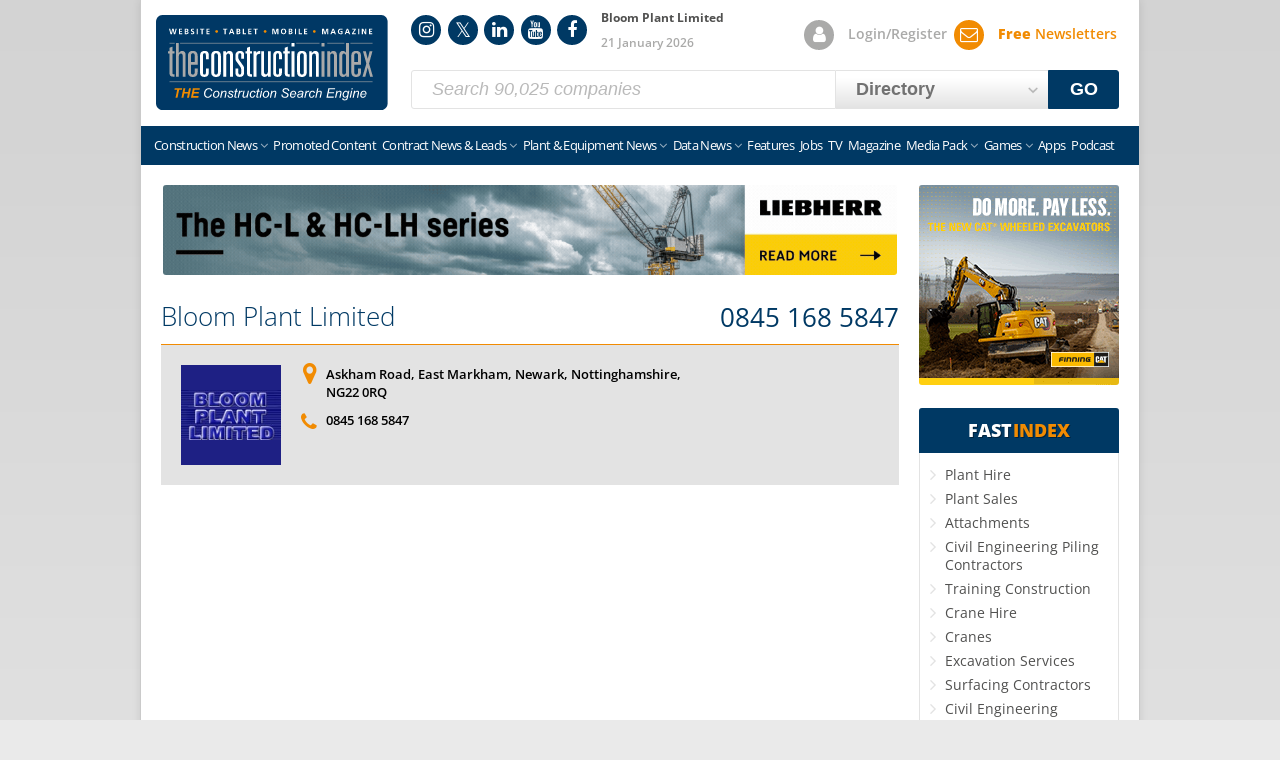

--- FILE ---
content_type: text/html; charset=UTF-8
request_url: https://www.theconstructionindex.co.uk/company/Bloom-Plant-Limited/24205
body_size: 9095
content:
<!doctype html>
<!--[if IE 9]><html class="ie9 no-js no-svg no-flex" lang="en"><![endif]-->
<!--[if !IE]><!-->
<html class="no-js no-svg no-flex" lang="en">
<!--<![endif]-->

<head>
    <meta charset="utf-8">
    <meta name="viewport" content="width=device-width, initial-scale=1">
    <meta name="HandheldFriendly" content="true">
    <link rel="preload" href="/v3/css/styles.css?v=3357" as="style">
    <link rel="preload" href="/v3/css/font-awesome.css?v=3357" as="style">
    <!-- Google tag (gtag.js) -->
    <script async src="https://www.googletagmanager.com/gtag/js?id=G-VNTE9F805X"></script>
    <script>
        window.dataLayer = window.dataLayer || [];

        function gtag() {
            dataLayer.push(arguments);
        }
        gtag('consent', 'default', {
            'ad_storage': 'denied',
            'ad_user_data': 'denied',
            'ad_personalization': 'denied',
            'analytics_storage': 'granted',
            'functionality_storage': 'granted',
            'personalization_storage': 'granted',
            'security_storage': 'granted'
        });
        gtag('js', new Date());
        gtag('config', 'G-VNTE9F805X');
    </script>
        <script>
        (adsbygoogle = window.adsbygoogle || []).pauseAdRequests = 1;
    </script>
    <!-- Plausible -->
    <script defer data-domain="theconstructionindex.co.uk" data-api="/stats/api/event" src="/stats/js/script.outbound-links.js"></script>
    <script>
        (function(H) {
            // Detect JS
            H.className = H.className.replace(/\bno-js\b/, 'js');
            // Detect SVG support
            if (!!document.createElementNS && !!document.createElementNS('http://www.w3.org/2000/svg', "svg").createSVGRect) {
                H.className = H.className.replace(/\bno-svg\b/, 'svg');
            }
            // Detect display:flex support
            if (('flexWrap' in H.style) || ('WebkitFlexWrap' in H.style) || ('msFlexWrap' in H.style)) {
                H.className = H.className.replace(/\bno-flex\b/, 'flex');
            }
        })(document.documentElement)
    </script>
    <meta name="msapplication-TileColor" content="#003564">
    <meta name="msapplication-config" content="/v3/img/favicons/browserconfig.xml">
    <meta name="theme-color" content="#003564">
    <meta name="apple-itunes-app" content="app-id=422568285" />
    <meta name="facebook-domain-verification" content="6hg8su2o4o2kqt2yf2juh8nmofqh3p" />
    <meta property="fb:pages" content="50901923230" />
    <meta name="robots" content="max-image-preview:large">
    <link rel="alternate" type="application/rss+xml" title="All Construction NewsFeed" href="/feeds/news.xml">
<link rel="alternate" type="application/rss+xml" title="UK Construction NewsFeed" href="/feeds/news-uk.xml">
<link rel="alternate" type="application/rss+xml" title="International Construction NewsFeed" href="/feeds/news-international.xml">
<link rel="alternate" type="application/rss+xml" title="The Digger BlogFeed" href="/feeds/digger-blog.xml">
<link rel="alternate" type="application/rss+xml" title="Contract NewsFeed" href="/feeds/news-contract-over20m-under20m.xml">
<link rel="alternate" type="application/rss+xml" title="Plant &amp; Equipment NewsFeed" href="/feeds/news-plant.xml">
<link rel="alternate" type="application/rss+xml" title="OJEU Construction TendersFeed" href="/feeds/tenders.xml">
<link rel="alternate" type="application/json" title="All Construction NewsFeed" href="/feeds/news.json">
<link rel="alternate" type="application/json" title="UK Construction NewsFeed" href="/feeds/news-uk.json">
<link rel="alternate" type="application/json" title="International Construction NewsFeed" href="/feeds/news-international.json">
<link rel="alternate" type="application/json" title="The Digger BlogFeed" href="/feeds/digger-blog.json">
<link rel="alternate" type="application/json" title="Contract NewsFeed" href="/feeds/news-contract-over20m-under20m.json">
<link rel="alternate" type="application/json" title="Plant &amp; Equipment NewsFeed" href="/feeds/news-plant.json">
<meta http-equiv="Content-Type" content="text/html; charset=UTF-8" /><link rel="canonical" href="https://www.theconstructionindex.co.uk/company/Bloom-Plant-Limited/24205"><meta name="verify-v1" content="vB8hvP2GQOzMZW5qBfgcMyMELnvVqbiF4c/QuvBh0sQ=">
<meta name="google-site-verification" content="HB3h71F1gLMBNeqoRFslFBRZwqdbLhVF2P7Jt3cdUUM">
<meta name="google-site-verification" content="ZtaNpTtlR5NycFhP2qYSJefEyr8LkDrSfecKvOt_1hs">
<meta name="alexaVerifyID" content="rj--NM2U9otZSD3iS0q33ghe4BQ">
<meta name="robots" content="all">
<link href="/v3/css/font-awesome.css?v=3357" media="all" rel="stylesheet" type="text/css" />
<link href="/v3/css/styles.css?v=3357" media="all" rel="stylesheet" type="text/css" />    <link rel="apple-touch-icon" sizes="180x180" href="/v3/img/favicons/apple-touch-icon.png">
    <link rel="icon" type="image/png" sizes="32x32" href="/v3/img/favicons/favicon-32x32.png">
    <link rel="icon" type="image/png" sizes="16x16" href="/v3/img/favicons/favicon-16x16.png">
    <link rel="manifest" href="/v3/img/favicons/site.webmanifest">
    <link rel="mask-icon" href="/v3/img/favicons/safari-pinned-tab.svg" color="#003564">
    <link rel="shortcut icon" href="/v3/img/favicons/favicon.ico">
    <link rel="preconnect" href="https://adservice.google.co.uk">
    <link rel="preconnect" href="https://adservice.google.com">
    <link rel="preconnect" href="https://www.googletagservices.com">
    <link rel="preconnect" href="https://cdnjs.cloudflare.com">
    <script type="text/javascript">
        var TCI_LOCALE = 'en';
    </script>
    
<!-- begin: structured data (organization) -->
<script type="application/ld+json">{"@context":"http://schema.org","@type":"Organization","name":"Construction Index","url":"https://www.theconstructionindex.co.uk","logo":"https://www.theconstructionindex.co.uk/v2/img/logo072012.gif","sameAs":["https://www.facebook.com/TheConstructionIndex","https://www.instagram.com/constructionindex/","https://www.linkedin.com/company/the-construction-index"]}</script>
<!-- end: structured data (organization) -->

<!-- begin: structured data -->
<script type="application/ld+json">{"@context":"http://schema.org","mainEntityOfPage":{"@type":"WebPage","@id":"https://www.theconstructionindex.co.uk/company/Bloom-Plant-Limited/24205"},"@type":"LocalBusiness","name":"Bloom Plant Limited","description":"We are members of the National Federation of Demolition Contractors with over 30 years of experience in this business and all works are carried out according to the guidelines of the association. Our range of services include: Demolition, Industrial Dismantling, Reclamation, Soft Strip Out, Site Clearance, Asbestos Removal, Asbestos/Demolition & Refurbishment Surveys, Mobile Crushing, Mobile Screening, Bulk Excavation and Land Reclamation","telephone":"0845 168 5847","url":"","address":{"@type":"PostalAddress","streetAddress":"Askham Road","addressRegion":"Nottinghamshire","addressLocality":"Newark","postalCode":"NG22 0RQ"},"image":["https://www.theconstructionindex.co.uk/assets/logos/24205-1215029429-ported.jpg"]}</script>
<!-- end: structured data -->
<meta name="keywords" content="Bloom Plant Limited,Newark,Nottinghamshire,uk,Demolition,Demolition Contractors,Demolition Equipment,Demolition Equipment Hire,Earth Moving Site Clearance,Site Investigation,Asbestos Contractors,Asbestos Removal,Asbestos Surveying,Asbestos Surveys,Asbestos Testing,Earth Moving Excavation,Earth Moving Excavation Contractors,Earth Moving Excavation Equipment,Earth Moving Excavation Equipment Hire,Earth Moving,Earth Moving Contractors,Earth Moving Equipment,Crushing,Earth Moving Muck Away Contractors,Strip Out Interiors,Bulk Excavation,company" /><meta name="description" content="We are members of the National Federation of Demolition Contractors with over 30 years of experience in this business and all works are carried out ac" /><title>Bloom Plant Limited - Newark - Nottinghamshire - UK</title>            <!-- Push notification alerts -->
        <script>
            (function(p, u, s, h, x) {
                p.pushpad = p.pushpad || function() {
                    (p.pushpad.q = p.pushpad.q || []).push(arguments)
                };
                h = u.getElementsByTagName('head')[0];
                x = u.createElement('script');
                x.async = 1;
                x.src = s;
                h.appendChild(x);
            })(window, document, 'https://pushpad.xyz/pushpad.js');
            pushpad('init', 6727);
            pushpad('tags', ['breaking']);
            pushpad('widget', {
                prompt: true,
                promptTitle: 'Subscribe to Construction Index notifications',
                promptMessage: 'Turn on the notifications for breaking news and the latest updates from Construction Index.',
                promptButton: 'Subscribe',
                promptDismiss: 'No thanks',
                promptButtonColor: '#003865',
                promptPosition: 'left',
                bell: true,
                bellSize: '60px',
                bellBackgroundColor: '#F18B02',
                bellPosition: 'left',
                button: true,
                buttonSubscribe: 'Subscribe to web push notifications',
                buttonSubscribed: 'Unsubscribe from web push notifications',
                buttonUnsubscribe: true,
                buttonPadding: '10px 20px',
                buttonFontSize: 'small',
                buttonColor: '#FFFFFF',
                buttonBackgroundColor: '#003964',
                buttonSubscribedColor: '#FFFFFF',
                buttonSubscribedBackgroundColor: '#003964',
                margin: '1em',
                fontFamily: '"Open Sans", sans-serif'
            });
        </script>
        <style>
        /* open-sans-300 - latin */
@font-face {
    font-display: fallback;
    font-family: 'Open Sans';
    font-style: normal;
    font-weight: 300;
    src: url('https://www.theconstructionindex.co.uk/v3/fonts/open-sans-v35-latin-300.woff2') format('woff2');
}

/* open-sans-300italic - latin */
@font-face {
    font-display: optional;
    font-family: 'Open Sans';
    font-style: italic;
    font-weight: 300;
    src: url('https://www.theconstructionindex.co.uk/v3/fonts/open-sans-v35-latin-300italic.woff2') format('woff2');
}

/* open-sans-regular - latin */
@font-face {
    font-display: fallback;
    font-family: 'Open Sans';
    font-style: normal;
    font-weight: 400;
    src: url('https://www.theconstructionindex.co.uk/v3/fonts/open-sans-v35-latin-regular.woff2') format('woff2');
}

/* open-sans-italic - latin */
@font-face {
    font-display: optional;
    font-family: 'Open Sans';
    font-style: italic;
    font-weight: 400;
    src: url('https://www.theconstructionindex.co.uk/v3/fonts/open-sans-v35-latin-italic.woff2') format('woff2');
}

/* open-sans-500 - latin */
@font-face {
    font-display: fallback;
    font-family: 'Open Sans';
    font-style: normal;
    font-weight: 500;
    src: url('https://www.theconstructionindex.co.uk/v3/fonts/open-sans-v35-latin-500.woff2') format('woff2');
}

/* open-sans-500italic - latin */
@font-face {
    font-display: fallback;
    font-family: 'Open Sans';
    font-style: italic;
    font-weight: 500;
    src: url('https://www.theconstructionindex.co.uk/v3/fonts/open-sans-v35-latin-500italic.woff2') format('woff2');
}

/* open-sans-600 - latin */
@font-face {
    font-display: fallback;
    font-family: 'Open Sans';
    font-style: normal;
    font-weight: 600;
    src: url('https://www.theconstructionindex.co.uk/v3/fonts/open-sans-v35-latin-600.woff2') format('woff2');
}

/* open-sans-600italic - latin */
@font-face {
    font-display: optional;
    font-family: 'Open Sans';
    font-style: italic;
    font-weight: 600;
    src: url('https://www.theconstructionindex.co.uk/v3/fonts/open-sans-v35-latin-600italic.woff2') format('woff2');
}

/* open-sans-700 - latin */
@font-face {
    font-display: fallback;
    font-family: 'Open Sans';
    font-style: normal;
    font-weight: 700;
    src: url('https://www.theconstructionindex.co.uk/v3/fonts/open-sans-v35-latin-700.woff2') format('woff2');
}

/* open-sans-700italic - latin */
@font-face {
    font-display: optional;
    font-family: 'Open Sans';
    font-style: italic;
    font-weight: 700;
    src: url('https://www.theconstructionindex.co.uk/v3/fonts/open-sans-v35-latin-700italic.woff2') format('woff2');
}

/* open-sans-800 - latin */
@font-face {
    font-display: fallback;
    font-family: 'Open Sans';
    font-style: normal;
    font-weight: 800;
    src: url('https://www.theconstructionindex.co.uk/v3/fonts/open-sans-v35-latin-800.woff2') format('woff2');
}

/* open-sans-800italic - latin */
@font-face {
    font-display: optional;
    font-family: 'Open Sans';
    font-style: italic;
    font-weight: 800;
    src: url('https://www.theconstructionindex.co.uk/v3/fonts/open-sans-v35-latin-800italic.woff2') format('woff2');
}

/* FontAwesome 4.7.0 */
@font-face {
    font-family: 'FontAwesome';
    src: url('https://www.theconstructionindex.co.uk/v3/fonts/fontawesome-webfont.woff2?v=4.7.0') format('woff2');
    font-weight: normal;
    font-style: normal;
    font-display: swap;
}
    </style>
</head>

<body class="search-active en">
<div class="container container--main">
        <nav class="top-bar offcanvas-left-push offcanvas-right-push">
        <a href="#" class="top-bar-link top-bar-link--menu offcanvas-toggle offcanvas-toggle--left">Menu</a>
        <a href="#" class="top-bar-link top-bar-link--right top-bar-link--fastindex offcanvas-toggle offcanvas-toggle--right ">Fast<span class="text--orange">Index</span></a>
        <a href="/login" class="top-bar-link top-bar-link--login top-bar-link--right">My Account</a>
        <a href="/newsletter/signup" class="newsletter-signup-popup top-bar-link top-bar-link--newsletters top-bar-link--right">FREE Newsletters</a>
    </nav>
    <header class="masthead offcanvas-left-push offcanvas-right-push">
        <a href="/" class="tci-logo">Construction Index</a>
        <ol class="circle-icon-list circle-icon-list--md" id="MastheadSocialLinks">
            <li class="circle-icon-list__item circle-icon-list__item--no-label circle-icon-list__item--instagram circle-icon-list__item--blue">
    <a title="Follow us on Instagram" href="https://www.instagram.com/constructionindex/" rel="noopener" target="_blank">Instagram</a>
</li>
<li class="circle-icon-list__item circle-icon-list__item--no-label circle-icon-list__item--twitter circle-icon-list__item--blue">
    <a title="Follow us on Twitter" href="https://x.com/tcindex" rel="noopener" target="_blank">Twitter</a>
</li>
<li class="circle-icon-list__item circle-icon-list__item--no-label circle-icon-list__item--linkedin circle-icon-list__item--blue">
    <a title="Follow us on LinkedIn" href="https://www.linkedin.com/company/the-construction-index" rel="noopener" target="_blank">LinkedIn</a>
</li>
<li class="circle-icon-list__item circle-icon-list__item--no-label circle-icon-list__item--youtube circle-icon-list__item--blue">
    <a title="Follow us on YouTube" href="https://www.youtube.com/channel/UCoOCjpOEUqjdhst0p6icoOg" rel="noopener" target="_blank">YouTube</a>
</li>
<li class="circle-icon-list__item circle-icon-list__item--no-label circle-icon-list__item--facebook circle-icon-list__item--blue">
    <a title="Follow us on Facebook" href="https://www.facebook.com/TheConstructionIndex" rel="noopener" target="_blank">Facebook</a>
</li>
        </ol>
        <ol class="circle-icon-list circle-icon-list--md" id="MastheadAccountLinks">
            <li class="circle-icon-list__item circle-icon-list__item--labelled circle-icon-list__item--account circle-icon-list__item--grey">
                <a href="/login">Login/Register</a>
            </li>
            <li class="circle-icon-list__item circle-icon-list__item--labelled circle-icon-list__item--newsletters circle-icon-list__item--orange">
                <a href="/newsletter/signup" class="newsletter-signup-popup text--orange">
                    <b>Free</b> Newsletters
                </a>
            </li>
        </ol>
        <p class="masthead__top-title">
            Bloom Plant Limited        </p>
        <p class="masthead__sub-title">21 January 2026</p>
        <form id="MastheadSearch" class="masthead__search form form--inline" method="get" action="/search">
<label for="MastheadSearchKeywords" class="visually-hidden">Keywords</label>
<input type="search" class="masthead__search-keywords form__control" placeholder="Search 90,025 companies" id="MastheadSearchKeywords" name="q" required><label for="MastheadSearchType" class="visually-hidden">Search Type</label>
<select class="form__control form__control--select form__control--tinted form__control--bold masthead__search-type" id="MastheadSearchType">
<option value="companies" data-action="/search" data-keywords-placeholder="Search 90,025 companies">Directory</option><option value="news" data-action="/news-search" data-keywords-placeholder="Search 49,708 articles">News</option></select>
<button type="submit" class="form__submit masthead__search-submit btn" id="MastheadSearchSubmit">GO</button>
</form>
    </header>
    <nav class="main-nav offcanvas offcanvas--left">
        <ol class="circle-icon-list circle-icon-list--dark">
            <li class="circle-icon-list__item circle-icon-list__item--no-label circle-icon-list__item--instagram circle-icon-list__item--blue">
    <a title="Follow us on Instagram" href="https://www.instagram.com/constructionindex/" rel="noopener" target="_blank">Instagram</a>
</li>
<li class="circle-icon-list__item circle-icon-list__item--no-label circle-icon-list__item--twitter circle-icon-list__item--blue">
    <a title="Follow us on Twitter" href="https://x.com/tcindex" rel="noopener" target="_blank">Twitter</a>
</li>
<li class="circle-icon-list__item circle-icon-list__item--no-label circle-icon-list__item--linkedin circle-icon-list__item--blue">
    <a title="Follow us on LinkedIn" href="https://www.linkedin.com/company/the-construction-index" rel="noopener" target="_blank">LinkedIn</a>
</li>
<li class="circle-icon-list__item circle-icon-list__item--no-label circle-icon-list__item--youtube circle-icon-list__item--blue">
    <a title="Follow us on YouTube" href="https://www.youtube.com/channel/UCoOCjpOEUqjdhst0p6icoOg" rel="noopener" target="_blank">YouTube</a>
</li>
<li class="circle-icon-list__item circle-icon-list__item--no-label circle-icon-list__item--facebook circle-icon-list__item--blue">
    <a title="Follow us on Facebook" href="https://www.facebook.com/TheConstructionIndex" rel="noopener" target="_blank">Facebook</a>
</li>
        </ol>
        <ul class="main-nav__items nav__items--compact">
    <li class="monopoly-promo"><a href="https://constructionedition.co.uk/?utm_source=ConstructionIndex&amp;utm_medium=menu_link" target="_blank" rel="noopener" style="padding:0"><img src="/v3/img/nav/construction-edition-dropdown-image.webp" alt="Construction Edition" loading="lazy"></a></li>    <li class="first-child has-children"><a href="/all-construction-news">Construction News</a>
        <ul>
            <li class="monopoly-sub-promo"><a href="https://constructionedition.co.uk/?utm_source=ConstructionIndex&amp;utm_medium=menu_link" target="_blank" rel="noopener" style="padding:0"><img src="/v3/img/nav/construction-edition-dropdown-image.webp" alt="Construction Edition" loading="lazy"></a></li>
                        <li><a href="/all-construction-news">All News</a></li>
            <li><a href="/construction-news">UK News</a></li>
            <li><a href="/contract-news">Contract News</a></li>
            <li><a href="/plant-news">Plant &amp; Equipment News</a></li>
            <li><a href="/data-news">Data News</a></li>
            <li><a href="/product-news">Product News</a></li>
            <li><a href="/construction-law">Legal News</a></li>
            <li><a href="/international-construction-news">International News</a></li>
            <li><a href="/news-widget">Free News Widget</a></li>
        </ul>
    </li>
    <li><a href="/promoted">Promoted Content</a></li>
    <li class="has-children"><a href="/contract-news">Contract News &amp; Leads</a>
        <ul>
            <li><a href="/contract-news">Contract News</a></li>
                            <li><a href="/planning-leads">Planning Leads</a></li>
                        <li><a href="/tenders">Contract Leads</a></li>
        </ul>
    </li>
    <li class="has-children"><a href="/plant-news">Plant &amp; Equipment News</a>
        <ul>
            <li><a href="/plant-news">Plant &amp; Equipment News</a></li>
            <li><a href="/the-digger-blog">Digger Blog</a></li>
            <li><a href="https://www.tcitrader.co.uk/?utm_source=ConstructionIndex&amp;utm_medium=menu_link" rel="noopener" target="_blank">Used Plant &amp; Equipment</a></li>
        </ul>
    </li>
    <li class="has-children"><a href="/data-news">Data News</a>
        <ul>
            <li><a href="/data-news">Data News</a></li>
            <li class="has-children"><a href="/market-data/top-100-construction-companies/2025">Top 100 Construction Companies</a>
                <ul>
                    <li><a href="/market-data/top-100-construction-companies/2025">2025</a></li>
                    <li><a href="/market-data/top-100-construction-companies/2024">2024</a></li>
                    <li><a href="/market-data/top-100-construction-companies/2023">2023</a></li>
                    <li><a href="/market-data/top-100-construction-companies/2022">2022</a></li>
                    <li><a href="/market-data/top-100-construction-companies/2021">2021</a></li>
                    <li><a href="/market-data/top-100-construction-companies/2020">2020</a></li>
                    <li><a href="/market-data/top-100-construction-companies/2019">2019</a></li>
                    <li><a href="/market-data/top-100-construction-companies/2018">2018</a></li>
                    <li><a href="/market-data/top-100-construction-companies/2017">2017</a></li>
                    <li><a href="/market-data/top-100-construction-companies/2016">2016</a></li>
                    <li><a href="/market-data/top-100-construction-companies/2015">2015</a></li>
                    <li><a href="/market-data/top-100-construction-companies/2014">2014</a></li>
                    <li><a href="/market-data/top-100-construction-companies/2013">2013</a></li>
                    <li><a href="/market-data/top-100-construction-companies/2012">2012</a></li>
                    <li><a href="/market-data/top-100-construction-companies/2011">2011</a></li>
                    <li><a href="/market-data/top-100-construction-companies/2010">2010</a></li>
                    <li><a href="/market-data/top-100-construction-companies/2009">2009</a></li>
                </ul>
            </li>
            <li class="has-children"><a href="/market-data/subcontractors-pay-trends">Sub-contractor Pay Trends</a>
                <ul>
                    <li><a href="/market-data/subcontractors-pay-trends">Latest Month</a></li>
                    <li><a href="/market-data/subcontractors-pay-trends/archive">Archive</a></li>
                </ul>
            </li>
        </ul>
    </li>
    <li class="d--lg-none d--xl-none d--xxl-none"><a href="/promoted">Promoted Content</a></li>
    <li><a href="/features">Features</a></li>
            <li><a href="/construction-jobs">Jobs</a></li>
    
    <li><a href="/tv">TV</a></li>
    <li><a href="/magazine">Magazine</a></li>
    <li class=" has-children"><a href="/media-pack/online">Media Pack</a>
        <ul>
            <li><a href="/media-pack/online">Online Media Pack</a></li>
            <li><a href="/media-pack/magazine">Magazine Media Pack</a></li>
        </ul>
    </li>
    <li class="has-children"><a href="https://constructionedition.co.uk/?utm_source=ConstructionIndex&amp;utm_medium=menu_link" target="_blank" rel="noopener">Games</a>
        <ul>
            <li><a href="https://constructionedition.co.uk/product/construction-sticker-album-starter-set/?utm_source=ConstructionIndex&amp;utm_medium=menu_link" target="_blank" rel="noopener" title="Construction Edition Official Sticker Album">Official Sticker Album</a></li>
            <li><a href="https://constructionedition.co.uk/product/monopoly-construction-edition/?utm_source=ConstructionIndex&amp;utm_medium=menu_link" target="_blank" rel="noopener" title="Monopoly Construction Edition">Monopoly</a></li>
            <li><a href="https://constructionedition.co.uk/product-category/top-trumps/?utm_source=ConstructionIndex&amp;utm_medium=menu_link" target="_blank" rel="noopener" title="Top Trumps Construction Edition">Top Trumps</a></li>
        </ul>
    </li>
    <li><a href="/apps">Apps</a></li>
    <li class="last-child"><a href="/podcast">Podcast</a></li>
    </ul>
    </nav>
    <nav class="offcanvas offcanvas--right">
        <p class="offcanvas__heading"><a href="#" class="offcanvas__heading-close offcanvas-right-close">X</a>FAST<span class="text--orange">INDEX</span></p>
        <ol class="link-list link-list--solid-subtle-grey link-list--lg link-list--spacious link-list--spacious-x">
            <li class="list-list__item"><a href="/view-companies/Plant-Hire/17" title="Companies that supply Plant Hire">Plant Hire</a></li><li class="list-list__item"><a href="/view-companies/Plant-Sales/573" title="Companies that supply Plant Sales">Plant Sales</a></li><li class="list-list__item"><a href="/view-companies/Attachments/3739" title="Companies that supply Attachments">Attachments</a></li><li class="list-list__item"><a href="/view-companies/Civil-Engineering-Piling-Contractors/1111" title="Companies that supply Civil Engineering Piling Contractors">Civil Engineering Piling Contractors</a></li><li class="list-list__item"><a href="/view-companies/Training-Construction/634" title="Companies that supply Training Construction">Training Construction</a></li><li class="list-list__item"><a href="/view-companies/Crane-Hire/97" title="Companies that supply Crane Hire">Crane Hire</a></li><li class="list-list__item"><a href="/view-companies/Cranes/830" title="Companies that supply Cranes">Cranes</a></li><li class="list-list__item"><a href="/view-companies/Excavation-Services/131" title="Companies that supply Excavation Services">Excavation Services</a></li><li class="list-list__item"><a href="/view-companies/Surfacing-Contractors/2184" title="Companies that supply Surfacing Contractors">Surfacing Contractors</a></li><li class="list-list__item"><a href="/view-companies/Civil-Engineering-Contractors/27" title="Companies that supply Civil Engineering Contractors">Civil Engineering Contractors</a></li><li class="list-list__item"><a href="/view-companies/Aggregates/500" title="Companies that supply Aggregates">Aggregates</a></li><li class="list-list__item"><a href="/view-companies/Welfare-Units/3726" title="Companies that supply Welfare Units">Welfare Units</a></li><li class="list-list__item"><a href="/view-companies/Generators/330" title="Companies that supply Generators">Generators</a></li><li class="list-list__item"><a href="/view-companies/Pumps/393" title="Companies that supply Pumps">Pumps</a></li><li class="list-list__item"><a href="/view-companies/Software/420" title="Companies that supply Software">Software</a></li><li class="list-list__item"><a href="/view-companies/Demolition-Contractors/22" title="Companies that supply Demolition Contractors">Demolition Contractors</a></li><li class="list-list__item"><a href="/view-companies/Access-Equipment-Platforms/514" title="Companies that supply Access Equipment Platforms">Access Equipment Platforms</a></li><li class="list-list__item"><a href="/view-companies/Diamond-Drilling/107" title="Companies that supply Diamond Drilling">Diamond Drilling</a></li><li class="list-list__item"><a href="/view-companies/Surveying-Equipment/3721" title="Companies that supply Surveying Equipment">Surveying Equipment</a></li><li class="list-list__item"><a href="/view-companies/Concrete-Reinforcement/2743" title="Companies that supply Concrete Reinforcement">Concrete Reinforcement</a></li><li class="list-list__item"><a href="/view-companies/Trailers/464" title="Companies that supply Trailers">Trailers</a></li><li class="list-list__item"><a href="/view-companies/Quarrying-Equipment/1159" title="Companies that supply Quarrying Equipment">Quarrying Equipment</a></li><li class="list-list__item"><a href="/view-companies/Asbestos-Removal/236" title="Companies that supply Asbestos Removal">Asbestos Removal</a></li><li class="list-list__item"><a href="/view-companies/Concrete-Blocks/2172" title="Companies that supply Concrete Blocks">Concrete Blocks</a></li><li class="list-list__item"><a href="/view-companies/Plant-Sales-Dumpers/1131" title="Companies that supply Plant Sales Dumpers">Plant Sales Dumpers</a></li><li class="list-list__item"><a href="/view-companies/Roads-Temporary/2939" title="Companies that supply Roads Temporary">Roads Temporary</a></li><li class="list-list__item"><a href="/view-companies/Training-E-Learning/3771" title="Companies that supply Training E-Learning">Training E-Learning</a></li><li class="list-list__item"><a href="/view-companies/Earth-Moving-Contractors/127" title="Companies that supply Earth Moving Contractors">Earth Moving Contractors</a></li><li class="list-list__item"><a href="/view-companies/Concrete-Precast-Walls/1842" title="Companies that supply Concrete Precast Walls">Concrete Precast Walls</a></li><li class="list-list__item"><a href="/view-companies/Vehicle-Telematics/3775" title="Companies that supply Vehicle Telematics">Vehicle Telematics</a></li><li class="list-list__item"><a href="/view-companies/Fall-Arrest-Systems/116" title="Companies that supply Fall Arrest Systems">Fall Arrest Systems</a></li><li class="list-list__item"><a href="/view-companies/Concrete-Testing/2821" title="Companies that supply Concrete Testing">Concrete Testing</a></li><li class="list-list__item"><a href="/view-companies/Surveyors/1248" title="Companies that supply Surveyors">Surveyors</a></li><li class="list-list__item"><a href="/view-companies/Sweepers/440" title="Companies that supply Sweepers">Sweepers</a></li><li class="list-list__item"><a href="/view-companies/Concrete-Repair/1619" title="Companies that supply Concrete Repair">Concrete Repair</a></li><li class="list-list__item"><a href="/view-companies/Concrete-Precast/802" title="Companies that supply Concrete Precast">Concrete Precast</a></li><li class="list-list__item"><a href="/view-companies/Cleaning-Blast-Dry-Ice/2875" title="Companies that supply Cleaning Blast Dry Ice">Cleaning Blast Dry Ice</a></li>        </ol>
    </nav>
            <main class="content content--sidebar content--padded offcanvas-left-push offcanvas-right-push">
        <div class="content__inner"><figure class="avt-container avt-container--rounded avt-container--lb" id="adid2625" data-href="/redirect/campaign/12923/"><a target="_blank" rel="noopener" href="/redirect/campaign/12923/" title="Related Information"><img data-width="728" data-height="90" class="lazy" alt="Related Information" style="display:inline-block; aspect-ratio: 728 / 90" src="/assets/adverts/29080-1767967863-Jan_TCI_onlinebanner_TC_final.gif" fetchpriority="high"></a></figure>
<div class="company-profile-container">

<h1 class="company-profile-container__heading underline mb--0 heading--md"><a href="/company/Bloom-Plant-Limited/24205">Bloom Plant Limited</a></h1>
<a href="tel:00448451685847" class="heading--md text--bold company-profile-container__heading-phone ">0845 168 5847</a>

<article class="panel panel--grey text--black company-result company-result--has-logo"><span class="company-result__logo-container" style="background-color:#1E2084"><img src="/assets/logos/24205-1215029429-ported.jpg" data-width="120" data-height="60"  style="aspect-ratio: 120/60" alt="Bloom Plant Limited Logo" class="company-result__logo" loading="lazy"></span>
<div class="company-result__title-meta-container"><ul class="company-result__meta">
<li class="company-result__meta-item company-result__meta-item--location"><a href="https://maps.apple.com/?q=Askham+Road%2C+East+Markham%2C+Newark%2C+Nottinghamshire%2C+NG22+0RQ" target="_blank" rel="noopener">Askham Road, East Markham, Newark, Nottinghamshire, NG22 0RQ</a></li>
<li class="company-result__meta-item company-result__meta-item--phone"><a href="tel:00448451685847" class="">0845 168 5847</a></li>
</ul></div>
</article>
<aside class="company-profile text--sm mt--md">
<!-- begin: ad_grid_matched adsense unit -->
<ins class="adsbygoogle" style="display:block;text-align:center;margin-bottom:20px;clear:both;min-height:450px;" data-ad-client="ca-pub-7017447968825401" data-ad-slot="9796636688" data-ad-format="autorelaxed" data-ad-type="ad_grid_matched"></ins>
<!-- end: ad_grid_matched adsense unit -->
<p class="company-profile__description">We are members of the National Federation of Demolition Contractors with over 30 years of experience in this business and all works are carried out according to the guidelines of the association. Our range of services include: Demolition, Industrial Dismantling, Reclamation, Soft Strip Out, Site Clearance, Asbestos Removal, Asbestos/Demolition &amp; Refurbishment Surveys, Mobile Crushing, Mobile Screening, Bulk Excavation and Land Reclamation</p>
</aside>
</div><h2 class="heading--sm text--blue text--weight-300 heading--underline">Products &amp; Services</h2><ul class="link-list link-list--subtle company-profile__products link-list--three-cols mb--lg"><li class="link-list__item">Demolition</li><li class="link-list__item">Demolition &gt; Contractors</li><li class="link-list__item">Demolition &gt; Equipment</li><li class="link-list__item">Demolition &gt; Equipment &gt; Hire</li><li class="link-list__item">Earth &gt; Moving &gt; Site &gt; Clearance</li><li class="link-list__item">Site &gt; Investigation</li><li class="link-list__item">Asbestos &gt; Contractors</li><li class="link-list__item">Asbestos &gt; Removal</li><li class="link-list__item">Asbestos &gt; Surveying</li><li class="link-list__item">Asbestos &gt; Surveys</li><li class="link-list__item">Asbestos &gt; Testing</li><li class="link-list__item">Earth &gt; Moving &gt; Excavation</li><li class="link-list__item">Earth &gt; Moving &gt; Excavation &gt; Contractors</li><li class="link-list__item">Earth &gt; Moving &gt; Excavation &gt; Equipment</li><li class="link-list__item">Earth &gt; Moving &gt; Excavation &gt; Equipment &gt; Hire</li><li class="link-list__item">Earth &gt; Moving</li><li class="link-list__item">Earth &gt; Moving &gt; Contractors</li><li class="link-list__item">Earth &gt; Moving &gt; Equipment</li><li class="link-list__item">Crushing</li><li class="link-list__item">Earth &gt; Moving &gt; Muck &gt; Away &gt; Contractors</li><li class="link-list__item">Strip Out &gt; Interiors</li><li class="link-list__item">Bulk Excavation</li></ul>
<!-- begin: ad_grid_matched adsense unit -->
<ins class="adsbygoogle" style="display:block;text-align:center;margin-bottom:20px;clear:both;min-height:450px;" data-ad-client="ca-pub-7017447968825401" data-ad-slot="9796636688" data-ad-format="autorelaxed" data-ad-type="ad_grid_matched"></ins>
<!-- end: ad_grid_matched adsense unit -->
</div><aside class="content__sidebar">
<div class="avts"><figure class="avt-container avt-container--rounded avt-container--sq avt-container--sq-top square-top" id="adid2624" data-href="/redirect/campaign/12919/"><a target="_blank" rel="noopener" href="/redirect/campaign/12919/" title="Related Information"><img data-width="200" data-height="200" class="lazy" alt="Related Information" fetchpriority="high" src="/assets/adverts/38761-1767957996-WHEX_CI_ASSET_200x200px.gif" style="aspect-ratio: 200 / 200" /></a></figure></div><div class="fast-index">
<h2 class="fast-index__heading">Fast <cite>Index</cite></h2>
<ol class="link-list link-list--compact link-list--arrows">
<li class="list-list__item"><a href="/view-companies/Plant-Hire/17" title="Companies that supply Plant Hire">Plant Hire</a></li><li class="list-list__item"><a href="/view-companies/Plant-Sales/573" title="Companies that supply Plant Sales">Plant Sales</a></li><li class="list-list__item"><a href="/view-companies/Attachments/3739" title="Companies that supply Attachments">Attachments</a></li><li class="list-list__item"><a href="/view-companies/Civil-Engineering-Piling-Contractors/1111" title="Companies that supply Civil Engineering Piling Contractors">Civil Engineering Piling Contractors</a></li><li class="list-list__item"><a href="/view-companies/Training-Construction/634" title="Companies that supply Training Construction">Training Construction</a></li><li class="list-list__item"><a href="/view-companies/Crane-Hire/97" title="Companies that supply Crane Hire">Crane Hire</a></li><li class="list-list__item"><a href="/view-companies/Cranes/830" title="Companies that supply Cranes">Cranes</a></li><li class="list-list__item"><a href="/view-companies/Excavation-Services/131" title="Companies that supply Excavation Services">Excavation Services</a></li><li class="list-list__item"><a href="/view-companies/Surfacing-Contractors/2184" title="Companies that supply Surfacing Contractors">Surfacing Contractors</a></li><li class="list-list__item"><a href="/view-companies/Civil-Engineering-Contractors/27" title="Companies that supply Civil Engineering Contractors">Civil Engineering Contractors</a></li><li class="list-list__item"><a href="/view-companies/Aggregates/500" title="Companies that supply Aggregates">Aggregates</a></li><li class="list-list__item"><a href="/view-companies/Welfare-Units/3726" title="Companies that supply Welfare Units">Welfare Units</a></li><li class="list-list__item"><a href="/view-companies/Generators/330" title="Companies that supply Generators">Generators</a></li><li class="list-list__item"><a href="/view-companies/Pumps/393" title="Companies that supply Pumps">Pumps</a></li><li class="list-list__item"><a href="/view-companies/Software/420" title="Companies that supply Software">Software</a></li><li class="list-list__item"><a href="/view-companies/Demolition-Contractors/22" title="Companies that supply Demolition Contractors">Demolition Contractors</a></li><li class="list-list__item"><a href="/view-companies/Access-Equipment-Platforms/514" title="Companies that supply Access Equipment Platforms">Access Equipment Platforms</a></li><li class="list-list__item"><a href="/view-companies/Diamond-Drilling/107" title="Companies that supply Diamond Drilling">Diamond Drilling</a></li><li class="list-list__item"><a href="/view-companies/Surveying-Equipment/3721" title="Companies that supply Surveying Equipment">Surveying Equipment</a></li><li class="list-list__item"><a href="/view-companies/Concrete-Reinforcement/2743" title="Companies that supply Concrete Reinforcement">Concrete Reinforcement</a></li><li class="list-list__item"><a href="/view-companies/Trailers/464" title="Companies that supply Trailers">Trailers</a></li><li class="list-list__item"><a href="/view-companies/Quarrying-Equipment/1159" title="Companies that supply Quarrying Equipment">Quarrying Equipment</a></li><li class="list-list__item"><a href="/view-companies/Asbestos-Removal/236" title="Companies that supply Asbestos Removal">Asbestos Removal</a></li><li class="list-list__item"><a href="/view-companies/Concrete-Blocks/2172" title="Companies that supply Concrete Blocks">Concrete Blocks</a></li><li class="list-list__item"><a href="/view-companies/Plant-Sales-Dumpers/1131" title="Companies that supply Plant Sales Dumpers">Plant Sales Dumpers</a></li><li class="list-list__item"><a href="/view-companies/Roads-Temporary/2939" title="Companies that supply Roads Temporary">Roads Temporary</a></li><li class="list-list__item"><a href="/view-companies/Training-E-Learning/3771" title="Companies that supply Training E-Learning">Training E-Learning</a></li><li class="list-list__item"><a href="/view-companies/Earth-Moving-Contractors/127" title="Companies that supply Earth Moving Contractors">Earth Moving Contractors</a></li><li class="list-list__item"><a href="/view-companies/Concrete-Precast-Walls/1842" title="Companies that supply Concrete Precast Walls">Concrete Precast Walls</a></li><li class="list-list__item"><a href="/view-companies/Vehicle-Telematics/3775" title="Companies that supply Vehicle Telematics">Vehicle Telematics</a></li><li class="list-list__item"><a href="/view-companies/Fall-Arrest-Systems/116" title="Companies that supply Fall Arrest Systems">Fall Arrest Systems</a></li><li class="list-list__item"><a href="/view-companies/Concrete-Testing/2821" title="Companies that supply Concrete Testing">Concrete Testing</a></li><li class="list-list__item"><a href="/view-companies/Surveyors/1248" title="Companies that supply Surveyors">Surveyors</a></li><li class="list-list__item"><a href="/view-companies/Sweepers/440" title="Companies that supply Sweepers">Sweepers</a></li><li class="list-list__item"><a href="/view-companies/Concrete-Repair/1619" title="Companies that supply Concrete Repair">Concrete Repair</a></li><li class="list-list__item"><a href="/view-companies/Concrete-Precast/802" title="Companies that supply Concrete Precast">Concrete Precast</a></li><li class="list-list__item"><a href="/view-companies/Cleaning-Blast-Dry-Ice/2875" title="Companies that supply Cleaning Blast Dry Ice">Cleaning Blast Dry Ice</a></li></ol>
</div>
<div class="avts avts--sticky-top"><figure class="avt-container avt-container--rounded avt-container--sq square" id="adid2623" data-href="/redirect/campaign/12918/"><a target="_blank" rel="noopener" href="/redirect/campaign/12918/" title="Related Information"><img data-width="200" data-height="200" class="lazy" alt="Related Information" fetchpriority="low" loading="lazy" src="/assets/adverts/38761-1767957957-WHEX_CI_ASSET_200x200px.gif" style="aspect-ratio: 200 / 200" /></a></figure><figure class="avt-container avt-container--rounded avt-container--sq square" id="adid2620" data-href="/redirect/campaign/12910/"><a target="_blank" rel="noopener" href="/redirect/campaign/12910/" title="Related Information"><img data-width="200" data-height="200" class="lazy" alt="Related Information" fetchpriority="low" loading="lazy" src="/assets/adverts/101075-1767776090-pragmatic.gif" style="aspect-ratio: 200 / 200" /></a></figure><figure class="avt-container avt-container--rounded avt-container--sq square" id="adid2618" data-href="/redirect/campaign/12907/"><a target="_blank" rel="noopener" href="/redirect/campaign/12907/" title="Related Information"><img data-width="200" data-height="200" class="lazy" alt="Related Information" fetchpriority="low" loading="lazy" src="/assets/adverts/36887-1767627207-GC-Construction-Index-Greener-grass-200x200px.gif" style="aspect-ratio: 200 / 200" /></a></figure></div></aside>
    </main>
</div>
<div id="cookies-eu-banner" style="display: none;">
    <div id="cookies-eu-inner">
        <div id="cookies-eu-intro">
            <span id="cookies-eu-intro-text">We and our partners may store or access personal data such as cookies, device identifiers or other similar technologies. We do this to analyse our web traffic and at times we may also offer personalised content, ads or features.</span>
            <a href="https://www.theconstructionindex.co.uk/privacy" id="cookies-eu-more" title="Read more about our use of cookies in our privacy policy"><u>Privacy Policy</u></a>
        </div>
        <div id="cookies-eu-banner-consent-types">
            <label><input type="checkbox" value="essential" checked disabled> Essential &amp; Analytics</label>
            <label><input type="checkbox" value="personalised_ads" checked> Personalised Content</label>
        </div>
        <div id="cookies-eu-banner-buttons">
            <button id="cookies-eu-accept">I Agree</button>
        </div>
    </div>
</div>
<footer class="container footer offcanvas-left-push">
    <p class="copyright">&copy; 2026 The Construction Index [Company No. 6177490].</p>
    <nav class="footer__nav">
        <ul>
            <li class="footer__nav-item"><a href="https://www.theconstructionindex.co.uk/contact">Contact</a></li>
                            <li class="footer__nav-item"><a href="https://www.theconstructionindex.co.uk/media-pack/online">About</a></li>
                <!-- <li class="footer__nav-item"><a href="https://www.theconstructionindex.co.uk/testimonials/">Testimonials</a></li> -->
                <li class="footer__nav-item"><a href="https://www.theconstructionindex.co.uk/meet-the-team">Meet The Team</a></li>
                <!-- <li class="footer__nav-item"><a href="https://www.theconstructionindex.co.uk/php-zend-framework-mysql-javascript-web-developer-march-cambridgeshire-near-peterborough/">Jobs</a></li> -->
                <!-- <li class="footer__nav-item"><a href="https://www.theconstructionindex.co.uk/useful-resources/">Useful Resources</a></li> -->
                <li class="footer__nav-item"><a href="https://www.theconstructionindex.co.uk/link-to-us">Link To Us</a></li>
                        <li class="footer__nav-item"><a href="https://www.theconstructionindex.co.uk/fact-checking">Fact-checking</a></li>
            <li class="footer__nav-item"><a href="https://www.theconstructionindex.co.uk/cookies">Cookies</a></li>
            <li class="footer__nav-item"><a href="https://www.theconstructionindex.co.uk/acceptable-use">Acceptable Use</a></li>
            <li class="footer__nav-item"><a href="https://www.theconstructionindex.co.uk/privacy" title="Read our privacy policy">Privacy</a></li>
            <li class="footer__nav-item"><a href="https://www.theconstructionindex.co.uk/terms">Terms &amp; Conditions</a></li>
            <li class="footer__nav-item"><a href="https://www.theconstructionindex.co.uk/sitemap">Sitemap</a></li>
                            <li class="footer__nav-item"><a href="https://www.theconstructionindex.co.uk/constructioncompany">Directory</a></li>
                    </ul>
    </nav>
</footer>
<script src="/v3/js/vendor-min.js?ver=3357"></script>
<script>
    jQuery(function($) {
        var body = $('body');
        var offcanvasTint = $('<div class="offcanvas-tint"></div>');
        body.append(offcanvasTint);
        // clicking the offcanvas tint closes the offcanvas menus
        offcanvasTint.click(function() {
            body.removeClass('offcanvas-left-active').removeClass('offcanvas-right-active')
        });
        // opening / closing the offcanvas left menu
        $('.offcanvas-toggle--left').click(function(e) {
            e.preventDefault();
            body.removeClass('offcanvas-right-active').toggleClass('offcanvas-left-active');
        });
        $('.offcanvas-toggle--right').click(function(e) {
            e.preventDefault();
            body.removeClass('offcanvas-left-active').toggleClass('offcanvas-right-active');
        });
        // closing the offcanvas left menu
        $('.offcanvas-left-close, .offcanvas-right-close').click(function(e) {
            e.preventDefault();
            body.removeClass('offcanvas-left-active').removeClass('offcanvas-right-active');
        });
        // pressing escape key will disable the offcanvas menus
        $(document).keyup(function(e) {
            if (e.keyCode === 27) {
                body.removeClass('offcanvas-left-active').removeClass('offcanvas-right-active');
            }
        });
        // resizing the window will disable offcanvas menus
        var resizeTimer;
        $(window).on('resize', function() {
            clearTimeout(resizeTimer);
            resizeTimer = setTimeout(function() {
                if ($(window).width() > 900) {
                    body.removeClass('offcanvas-left-active').removeClass('offcanvas-right-active')
                }
            }, 250);
        });
        // clicking on offcanvas menu items with child nav items
        $('.main-nav__items .has-children > a').click(function(e) {
            if (!body.hasClass('offcanvas-left-active')) {
                return;
            }
            var clicked = $(this);
            clicked.parent().toggleClass('has-children--active');
            clicked.parent().find('.has-children--active').removeClass('has-children--active');
            e.preventDefault();
        });
        // changing the masthead search type changes the form action
        $('#MastheadSearchType').change(function() {
            var select = $(this);
            var selected = $('option:selected', select);
            $('#MastheadSearch').attr('action', selected.data('action'));
            $('#MastheadSearchKeywords').attr('placeholder', selected.data('keywords-placeholder'));
        });
        // opening / closing the offcanvas left menu
        $('.search-toggle').click(function(e) {
            e.preventDefault();
            body.toggleClass('search-active');
        });
        // newsletter signup
        $('.newsletter-signup-popup').magnificPopup({
            type: 'iframe',
            iframe: {
                patterns: {
                    newsletter: {
                        id: function(url) {
                            return url;
                        },
                        src: '%id%'
                    }
                }
            }
        });
        // image lightbox
        $('.mfp-image').magnificPopup({
            type: 'image'
        });
        // accordian functionality
        $('.accordian > .accordian__nav').click(function(e) {
            e.preventDefault();
            var parent = $(this).parent();
            $('.accordian__nav').removeClass('accordian__nav--current');
            $('.accordian__content').removeClass('accordian__content--current');
            $(this).addClass('accordian__nav--current');
            $('.accordian__content[data-id="' + $(this).data('id') + '"]', parent).addClass('accordian__content--current');
        });
        // moving top squares on mobile
        var topSquareMobileDestination = $('.top-square-mobile-destination');
        var squareTop = $('.avt-container--sq-top');
        if ($(window).width() < 850 && topSquareMobileDestination.length > 0 && squareTop.length > 0) {
            console.log('moving top square...');
            var squareTop2 = squareTop.parent().clone();
            topSquareMobileDestination.html(squareTop2);
            myLazyLoad.update();
        }
        // touch desktop dropdown menu fixes
        $('.main-nav__items .has-children > a ').on('touchstart', function(e) {
            if (body.width() < 900) {
                return true;
            }
            var link = $(this);
            if (link.parent().hasClass('touch-hover')) {
                return true;
            }
            e.preventDefault();
            link.parent().addClass('touch-hover');
            var parents = link.parents('li');
            $('.has-children').not(parents).removeClass('touch-hover');
            e.preventDefault();
            return false;
        });
        // magnific popup inline modals
        $('.mfp-inline').magnificPopup({
            type: 'inline'
        });
        // jump links
        $('.scroll-into-view').click(function(e) {
            e.preventDefault();
            var targetId = $(this).attr('href').replace('#', '');
            document.getElementById(targetId).scrollIntoView({
                behavior: 'smooth',
                block: 'start'
            });
        });
        // photo gallery
        $('.photo-gallery__photo').click(function(e) {
            e.preventDefault();
            var newSrc = $(this).attr('src');
            var oldSrc = $('.photo-gallery__main').attr('src');
            $(this).attr('src', oldSrc);
            $('.photo-gallery__main').attr('src', newSrc);
        });
        // sidebar auto height
        if (body.width() > 850) {
            $('.content__sidebar').css('min-height', $('.content__inner').innerHeight() + 'px');
        }
        // obscured contact emails
        $('[data-mailto]').click(function(e) {
            e.preventDefault();
            var mailto = $(this).data('mailto') + '';
            window.location.href = "mailto:" + mailto.replace(' [at] ', '@');
        });
            });

    (function(d) {
        var s = d.createElement('script');
        s.async = true;
        s.src = "/v3/js/cookies-eu-banner-min.js?";
        d.getElementsByTagName('head')[0].appendChild(s);
        s.onload = function() {
            new CookiesEuBanner({
                useLocalStorage: true,
                impliedConsent: true
            });
        }
    })(document);

    // Google Adsense integration: optional personalised ads
    document.addEventListener('CookiesEuBanner:hasConsent', function(event) {
        console.info('consentTypes', event.detail.consentTypes);
        var preferNonPersonalisedAds = (event.detail.consentTypes.indexOf('personalised_ads') === -1) ? 1 : 0;
        var consentIsImplied = (event.detail.impliedConsent === true && event.detail.hasConsent === null) ? 1 : 0;
        var consentUpdate = {
            'ad_storage': (preferNonPersonalisedAds === 1) ? 'denied' : 'granted',
            'ad_user_data': (preferNonPersonalisedAds === 1) ? 'denied' : 'granted',
            'ad_personalization': (preferNonPersonalisedAds === 1) ? 'denied' : 'granted',
            'analytics_storage': 'granted',
            'functionality_storage': 'granted',
            'personalization_storage': 'granted',
            'security_storage': 'granted'
        };
        gtag('consent', 'update', consentUpdate);
        console.info('GA4 consent updated [CookiesEuBanner:hasConsent]:', consentUpdate, 'implied:', consentIsImplied, 'non-personalised:', preferNonPersonalisedAds);
        initGoogleAdsense(preferNonPersonalisedAds);
    });

    // Google Adsense integration: show non-personalised ads only, we don't have full consent for personalisation
    document.addEventListener('CookiesEuBanner:noConsent', function(event) {
        var consentUpdate = {
            'ad_storage': 'denied',
            'ad_user_data': 'denied',
            'ad_personalization': 'denied',
            'analytics_storage': 'granted',
            'functionality_storage': 'granted',
            'personalization_storage': 'granted',
            'security_storage': 'granted'
        };
        gtag('consent', 'update', consentUpdate);
        console.info('GA4 consent updated [CookiesEuBanner:noConsent]:', consentUpdate);
        initGoogleAdsense(0);
    });

    function initGoogleAdsense(nonPersonalised) {
        (adsbygoogle = window.adsbygoogle || []).requestNonPersonalizedAds = nonPersonalised;
        (adsbygoogle = window.adsbygoogle || []).pauseAdRequests = 0;
        var adplacements = document.querySelectorAll('.adsbygoogle');
        if (adplacements.length === 0) {
            console.info('Adsense enabled', 'nonPersonalised: ', nonPersonalised, 'quantity: ', 0);
            return;
        }
        try {
            for (const elem of adplacements) {
                (adsbygoogle = window.adsbygoogle || []).push({});
            }
        } catch (error) {
            console.error(error.message);
        }
        console.info('Adsense enabled', 'nonPersonalised:', nonPersonalised, 'quantity:', adplacements.length);
    }
</script>

</body>

</html>
